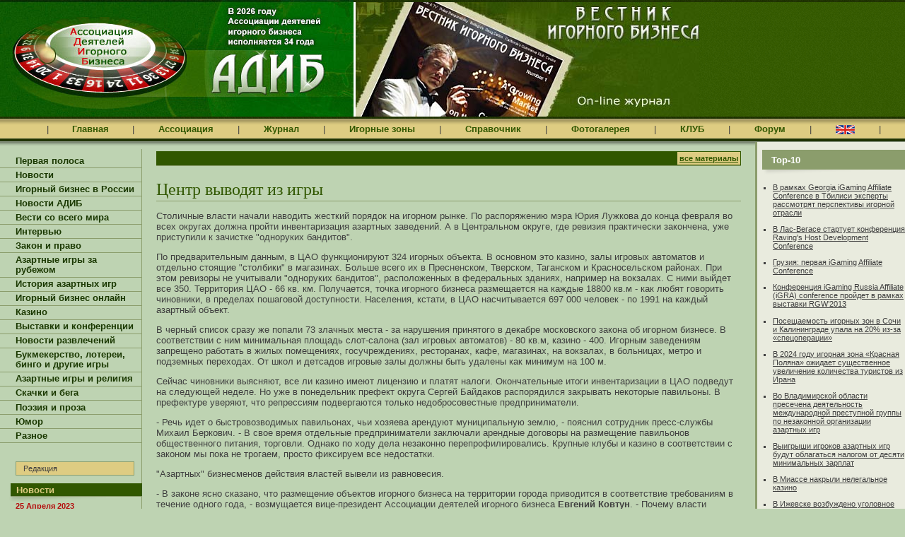

--- FILE ---
content_type: text/html; charset=windows-1251
request_url: http://vib.adib92.ru/main.mhtml?PubID=1118
body_size: 27898
content:
<!DOCTYPE html PUBLIC "-//W3C//DTD XHTML 1.0 Strict//EN"
	"http://www.w3.org/TR/xhtml1/DTD/xhtml1-strict.dtd">
<html xmlns="http://www.w3.org/1999/xhtml" xml:lang="ru">
<head>
	<meta http-equiv="Content-Type" content="text/html; charset=windows-1251" />
	<meta http-equiv="Content-Language" content="ru" />
	<meta name="description" content="Столичные власти начали наводить жесткий порядок на игорном рынке." />
	<meta name="author" content="HTML/CSS: Marat Tanalin | www.tanalin.com" />
<meta property="og:image" content="http://vib.adib92.ru/images/prephoto/02-4.jpg" />
<meta name="description" content="Столичные власти начали наводить жесткий порядок на игорном рынке.">
<meta name="keywords" content=" игорный бизнес азартные игры казино покер">
	<title>Центр выводят из игры |  | Ассоциация Деятелей Игорного Бизнеса (АДИБ)"</title>
<link rel="canonical" href="http://adib92.ru/main.mhtml?Part=19&PubID=1118" />
	<link rel="stylesheet" href="/_css/common.css" type="text/css" media="screen,projection" />
	<link rel="stylesheet" href="/_css/print.css" type="text/css" media="print" />
	<!--[if IE]>
	<link rel="stylesheet" href="/_css/iehover.css" type="text/css" />
	<![endif]-->
	<script type="text/javascript" src="/_js/extLinks.js"></script>
</head>
<body>
<div id="top">
<table cellpadding="0" cellspacing="0">
	<tr>
		<td id="topL"><div></div></td>
		<td id="topR">
			<div>
				<img src="_i/vibVisual.jpg" width="486" height="162" alt="" />
			</div>
		</td>
	</tr>
</table>
</div><!-- top -->
<div id="mnu">
<div id="mnuA">
<table cellpadding="0" cellspacing="0" id="tblMnu">
	<tr>
			<td class="spc"></td>
			<td class="spc"></td>
			<td>|</td>
			<td class="spc"></td>
		<td><noindex><a href="http://adib92.ru/">Главная</a></noindex></td>
			<td class="spc"></td>
			<td>|</td>
			<td class="spc"></td>
		<td><div>
				<noindex><a href="http://adib92.ru/main.mhtml?Part=7">Ассоциация</a></noindex>
				<ul>
					<li><noindex><a href="http://adib92.ru/main.mhtml?Part=61">Приветственное слово</a></noindex></li>
					<li><noindex><a href="http://adib92.ru/main.mhtml?Part=7">Об АДИБ</a></noindex></li>
					<li><noindex><a href="http://adib92.ru/main.mhtml?Part=176">История АДИБ</a></noindex></li>
					<li><noindex><a href="http://adib92.ru/main.mhtml?Part=8">Структура</a></noindex></li>
					<li><noindex><a href="http://adib92.ru/main.mhtml?Part=9">Программа</a></noindex></li>
					<li><noindex><a href="http://adib92.ru/main.mhtml?Part=10">Персоналии</a></noindex></li>
					<li><noindex><a href="http://adib92.ru/main.mhtml?Part=11">Порядок вступления</a></noindex></li>
					<li><noindex><a href="http://adib92.ru/main.mhtml?Part=12">Карточка членства</a></noindex></li>
					<li><noindex><a href="http://adib92.ru/main.mhtml?Part=13">Заявление</a></noindex></li>
					<li><noindex><a href="http://adib92.ru/main.mhtml?Part=31">Почетные члены АДИБ</a></noindex></li>
					<li><noindex><a href="http://adib92.ru/main.mhtml?Part=14">Мероприятия</a></noindex></li>
					<li><noindex><a href="http://adib92.ru/fromadib.mhtml">Заявления АДИБ</a></noindex></li>
					<li><noindex><a href="http://adib92.ru/pressabout.mhtml">Пресса об АДИБ</a></noindex></li>
					<li><noindex><a href="http://adib92.ru/pressreleases.mhtml">Пресс-релизы</a></noindex></li>
					<li><noindex><a href="http://adib92.ru/main.mhtml?Part=15">Благотворительность</a></noindex></li>
					<li><noindex><a href="http://adib92.ru/main.mhtml?Part=32">Библиотека</a></noindex></li>
					<li><noindex><a href="http://adib92.ru/photo.mhtml">Фотогалерея</a></noindex></li>
				</ul>
			</div>
		</td>
			<td class="spc"></td>
			<td>|</td>
			<td class="spc"></td>
		<td><noindex><a href="http://vib.adib92.ru/">Журнал</a></noindex></td>
			<td class="spc"></td>
			<td>|</td>
			<td class="spc"></td>
		<td><div><noindex><a href="http://adib92.ru/main.mhtml?Part=3">Игорные&nbsp;зоны</a></noindex>
				<ul>
					<li><noindex><a href="http://adib92.ru/zones.mhtml?Part=209">Азов-Сити</a></noindex></li>
					<li><noindex><a href="http://adib92.ru/zones.mhtml?Part=210">Приморье</a></noindex></li>
					<li><noindex><a href="http://adib92.ru/zones.mhtml?Part=211">Сибирская монета</a></noindex></li>
					<li><noindex><a href="http://adib92.ru/zones.mhtml?Part=212">Янтарная</a></noindex></li>
					<li><noindex><a href="http://adib92.ru/zones.mhtml?Part=242">Крым</a></noindex></li>
					<li><noindex><a href="http://adib92.ru/zones.mhtml?Part=243">Сочи</a></noindex></li>
				</ul>
			</div></td>
			<td class="spc"></td>
			<td>|</td>
			<td class="spc"></td>
		<td><div>
				<noindex><a href="http://adib92.ru/lawdocs.mhtml?Part=16">Справочник</a></noindex>
				<ul>
					<li><noindex><a href="http://adib92.ru/lists.mhtml?Part=219">Всё о казино</a></noindex></li>
					<li><noindex><a href="http://adib92.ru/main.mhtml?Part=220">Об игровых автоматах</a></noindex></li>
					<li><noindex><a href="http://adib92.ru/lists.mhtml?Part=221">Бинго, букмекерство</a></noindex></li>
					<li><noindex><a href="http://adib92.ru/lawdocs.mhtml?Part=16">Документы АДИБ</a></noindex></li>
					<li><noindex><a href="http://adib92.ru/main.mhtml?Part=17">Законы</a></noindex></li>
					<li><noindex><a href="http://adib92.ru/main.mhtml?Part=64">Законопроекты</a></noindex></li>
					<li><noindex><a href="http://adib92.ru/main.mhtml?Part=19">Лицензирование</a></noindex></li>
					<li><noindex><a href="http://adib92.ru/main.mhtml?PubID=16">Другие документы</a></noindex></li>
					<li><noindex><a href="http://adib92.ru/exhib.mhtml">Выставки</a></noindex></li>
				</ul>
			</div>
		</td>
			<td class="spc"></td>
			<td>|</td>
			<td class="spc"></td>
		<td><div><noindex><a href="http://adib92.ru/photo.mhtml">Фотогалерея</a></noindex>
				<ul>
					<li><noindex><a href="http://adib92.ru/photo.mhtml">Фотогалерея</a></noindex></li>
					<li><noindex><a href="http://adib92.ru/charity.mhtml">Благотворительность</a></noindex></li>
					<li><noindex><a href="http://adib92.ru/main.mhtml?Part=140">Видео</a></noindex></li>
					<li><noindex><a href="http://adib92.ru/exhib.mhtml">Выставки</a></noindex></li>
				</ul>
			</div>
			</td>
			<td class="spc"></td>
			<td>|</td>
			<td class="spc"></td>
		<td class="b"><div><noindex><a href="http://adib92.ru/main.mhtml?Part=21">КЛУБ</a></noindex>
				<ul>
					<li><noindex><a href="http://adib92.ru/main.mhtml?Part=21">Обращение к Старейшинам</a></noindex></li>
					<li><noindex><a href="http://adib92.ru/main.mhtml?Part=26">Состав</a></noindex></li>
					<li><noindex><a href="http://adib92.ru/clubpressreleases.mhtml">Пресс-релизы</a></noindex></li>
				</ul></div>
		</td>
			<td class="spc"></td>
			<td>|</td>
			<td class="spc"></td>
		<td><noindex><a href="http://forum.adib92.ru/">Форум</a></noindex></td>
			<td class="spc"></td>
			<td>|</td>
			<td class="spc"></td>
		<td><noindex><a href="http://eng.adib92.ru/"><img src="/_i/eng_version.gif" height="13" width="27" alt="English"></a></noindex></td>
			<td class="spc"></td>
			<td>|</td>
			<td class="spc"></td>
	</tr>
</table>
</div><!-- mnuA -->
</div><!-- mnu -->
<div id="main">
<div id="mainA">
<table cellpadding="0" cellspacing="0" id="tblMain">
	<tr>
		<td id="tdApp_1">
<div id="app_1">
<div id="app_1_A">
<ul>
	<li><a href="/">Первая полоса</a></li>
	<li><a href="/section.mhtml?Part=1">Новости</a></li>
	<li><a href="/section.mhtml?Part=18">Игорный бизнес в России</a></li>
	<li><a href="/section.mhtml?Part=19">Новости АДИБ</a></li>
	<li><a href="/section.mhtml?Part=5">Вести со всего мира</a></li>
	<li><a href="/section.mhtml?Part=9">Интервью</a></li>
	<li><a href="/section.mhtml?Part=4">Закон и право</a></li>
	<li><a href="/section.mhtml?Part=16">Азартные игры за рубежом</a></li>
	<li><a href="/section.mhtml?Part=12">История азартных игр</a></li>
	<li><a href="/section.mhtml?Part=8">Игорный бизнес онлайн</a></li>
	<li><a href="/section.mhtml?Part=17">Казино</a></li>
	<li><a href="/section.mhtml?Part=11">Выставки и конференции</a></li>
	<li><a href="/section.mhtml?Part=21">Новости развлечений</a></li>
	<li><a href="/section.mhtml?Part=14">Букмекерство, лотереи, бинго и другие игры</a></li>
	<li><a href="/section.mhtml?Part=15">Азартные игры и религия</a></li>
	<li><a href="/section.mhtml?Part=7">Скачки и бега</a></li>
	<li><a href="/section.mhtml?Part=13">Поэзия и проза</a></li>
	<li><a href="/section.mhtml?Part=10">Юмор</a></li>
	<li><a href="/section.mhtml?Part=22">Разное</a></li>
</ul>
<p id="btnEditorialBoard"><a href="/main.mhtml?PubID=931">Редакция</a></p>
	<h4><span>Новости</span></h4>
	<dl>
		<dt>25 Апреля 2023</dt>
		<dd>Во Владимирской области пресечена деятельность международной преступной группы по незаконной организации азартных игр&nbsp;<a href="main.mhtml?PubID=23788&Part=1"><img src="/_i/arrow.gif" width="19" height="9" alt="->" /></a></dd>
		<dt>2 Января 2023</dt>
		<dd>В Удмуртии сотрудниками полиции пресечена деятельность трех игорных заведений&nbsp;<a href="main.mhtml?PubID=23786&Part=1"><img src="/_i/arrow.gif" width="19" height="9" alt="->" /></a></dd>
		<dt>24 Октября 2022</dt>
		<dd>В Ижевске возбуждено уголовное дело по факту обнаружения трёх подпольных казино&nbsp;<a href="main.mhtml?PubID=23785&Part=1"><img src="/_i/arrow.gif" width="19" height="9" alt="->" /></a></dd>
		<dt>19 Января 2022</dt>
		<dd>В Краснодаре закрыли подпольный игорный клуб&nbsp;<a href="main.mhtml?PubID=23780&Part=1"><img src="/_i/arrow.gif" width="19" height="9" alt="->" /></a></dd>
		<dt>18 Января 2022</dt>
		<dd>В Миассе накрыли нелегальное казино&nbsp;<a href="main.mhtml?PubID=23782&Part=1"><img src="/_i/arrow.gif" width="19" height="9" alt="->" /></a></dd>
		<dt>26 Ноября 2021</dt>
		<dd>В Калининграде вынесли приговор организаторам подпольных игровых клубов&nbsp;<a href="main.mhtml?PubID=23777&Part=1"><img src="/_i/arrow.gif" width="19" height="9" alt="->" /></a></dd>
	</dl>
	<p class="more"><a href="http://vib.adib92.ru/sectionarchive.mhtml?Part=1">Все новости</a></p>
<!--  -->
	<div class="blk">
		<h4><span>Вести со всего мира</span></h4>
		<dl>
		<dt>21 Января 2022</dt>
		<dd>В Болгарии задержаны подозреваемые в ограблении казино&nbsp;<a href="main.mhtml?PubID=23781&Part=5"><img src="/_i/arrow.gif" width="19" height="9" alt="->" /></a></dd>
		<dt>3 Января 2021</dt>
		<dd>Превратили фургон в... казино&nbsp;<a href="main.mhtml?PubID=23687&Part=5"><img src="/_i/arrow.gif" width="19" height="9" alt="->" /></a></dd>
		<dt>24 Ноября 2020</dt>
		<dd>В Лас-Вегасе ввели жесткие ограничения на посещение казино&nbsp;<a href="main.mhtml?PubID=23664&Part=5"><img src="/_i/arrow.gif" width="19" height="9" alt="->" /></a></dd>
		<dt>11 Октября 2020</dt>
		<dd>Во все тяжкие: старушка-лудоманка убила двоих человек и устроила тур по казино&nbsp;<a href="main.mhtml?PubID=23618&Part=5"><img src="/_i/arrow.gif" width="19" height="9" alt="->" /></a></dd>
		<dt>31 Августа 2020</dt>
		<dd>Отставка Абэ осложнит развитие казино в Японии &nbsp;<a href="main.mhtml?PubID=23552&Part=5"><img src="/_i/arrow.gif" width="19" height="9" alt="->" /></a></dd>
		</dl>
	</div><!-- class="blk" -->
	<p class="more"><a href="http://vib.adib92.ru/sectionarchive.mhtml?Part=5">Все новости</a></p>
	<div class="blk">
		<h4><span>Новости АДИБ</span></h4>
		<dl>
		<dt>20 Сентября 2021</dt>
		<dd>Цховребов Николай Садулович&nbsp;<a href="main.mhtml?PubID=23759&Part=19"><img src="/_i/arrow.gif" width="19" height="9" alt="->" /></a></dd>
		<dt>19 Октября 2020</dt>
		<dd>Денежку нашла: почему не удается искоренить подпольный игорный бизнес&nbsp;<a href="main.mhtml?PubID=23622&Part=19"><img src="/_i/arrow.gif" width="19" height="9" alt="->" /></a></dd>
		<dt>19 Марта 2020</dt>
		<dd>В Ассоциации игорного бизнеса прокомментировали ситуацию с коронавирусом&nbsp;<a href="main.mhtml?PubID=23303&Part=19"><img src="/_i/arrow.gif" width="19" height="9" alt="->" /></a></dd>
		<dt>4 Октября 2019</dt>
		<dd>Вести из-за рубежа&nbsp;<a href="main.mhtml?PubID=23009&Part=19"><img src="/_i/arrow.gif" width="19" height="9" alt="->" /></a></dd>
		<dt>3 Октября 2019</dt>
		<dd>Новости АДИБ&nbsp;<a href="main.mhtml?PubID=22997&Part=19"><img src="/_i/arrow.gif" width="19" height="9" alt="->" /></a></dd>
		</dl>
	</div><!-- class="blk" -->
	<p class="more"><a href="http://vib.adib92.ru/sectionarchive.mhtml?Part=19">Все новости</a></p>
	
	<div id="blkSubscribe">
		<h4>Рассылка</h4>
		<form action="/subscribe.mhtml" method="post">
		<div class="field"><input  id="subscribeEmail" name="subscribeEmail" type="text" size="15" value="" /></div>
		<div class="submit"><input type="image" src="_i/subscribeSubmit.gif" alt="Подписаться" /></div>
		</form>
	</div><!-- subscribe -->
	
	<p><a href="/rss/">RSS — новости</a><br />
	<a href="/rss/adib/">RSS — новости АДИБ</a></p>
<!--  -->
<noindex>
<div id="counters">
<div><span><a href="http://top100.rambler.ru/top100/"><img src="http://counter.rambler.ru/top100.cnt?776086" alt="" width=1 height=1 border=0></a></span><!--end of Top100 code--><!--begin of Top100 logo--><a href="http://top100.rambler.ru/top100/">
<img src="http://top100-images.rambler.ru/top100/banner-88x31-rambler-green2.gif" alt="Rambler's Top100" width=88 height=31 border=0></a><!--end of Top100 logo --></div>
<div><!--Rating@Mail.ru COUNTEr--><script language="JavaScript" type="text/javascript"><!--
d=document;var a='';a+=';r='+escape(d.referrer)
js=10//--></script><script language="JavaScript1.1" type="text/javascript"><!--
a+=';j='+navigator.javaEnabled()
js=11//--></script><script language="JavaScript1.2" type="text/javascript"><!--
s=screen;a+=';s='+s.width+'*'+s.height
a+=';d='+(s.colorDepth?s.colorDepth:s.pixelDepth)
js=12//--></script><script language="JavaScript1.3" type="text/javascript"><!--
js=13//--></script><script language="JavaScript" type="text/javascript"><!--
d.write('<a href="http://top.mail.ru/jump?from=959149"'+
' target=_top><img src="http://d2.ca.be.a0.top.list.ru/counter'+
'?id=959149;t=53;js='+js+a+';rand='+Math.random()+
'" alt="Рейтинг@Mail.ru"'+' border=0 height=31 width=88/><\/a>')
if(11<js)d.write('<'+'!-- ')//--></script><noscript><a
target=_top href="http://top.mail.ru/jump?from=959149"><img src="http://d2.ca.be.a0.top.list.ru/counter?js=na;id=959149;t=53"
border=0 height=31 width=88 alt="Рейтинг@Mail.ru"/></a></noscript><script language="JavaScript" type="text/javascript"><!--
if(11<js)d.write('--'+'>')//--></script><!--/COUNTER--></div>
<div><!-- HotLog --><script language="javascript">
hotlog_js="1.0";
hotlog_r=""+Math.random()+"&s=298811&im=127&r="+escape(document.referrer)+"&pg="+
escape(window.location.href);
document.cookie="hotlog=1; path=/"; hotlog_r+="&c="+(document.cookie?"Y":"N");
</script><script language="javascript1.1">
hotlog_js="1.1";hotlog_r+="&j="+(navigator.javaEnabled()?"Y":"N")</script>
<script language="javascript1.2">
hotlog_js="1.2";
hotlog_r+="&wh="+screen.width+'x'+screen.height+"&px="+
(((navigator.appName.substring(0,3)=="Mic"))?
screen.colorDepth:screen.pixelDepth)</script>
<script language="javascript1.3">hotlog_js="1.3"</script>
<script language="javascript">hotlog_r+="&js="+hotlog_js;
document.write("<a href='http://click.hotlog.ru/?298811' target='_top'><img "+
" src='http://hit13.hotlog.ru/cgi-bin/hotlog/count?"+
hotlog_r+"&' border=0 width=88 height=31 alt=HotLog></a>")</script>
<noscript><a href=http://click.hotlog.ru/?298811 target=_top><img src="http://hit13.hotlog.ru/cgi-bin/hotlog/count?s=298811&im=127" border=0
width="88" height="31" alt="HotLog"></a></noscript><!-- /HotLog --></div>
</div><!-- counters -->
<div><script type="text/javascript">
/*<![CDATA[*/
document.write("<a href='http://www.liveinternet.ru/click' "+
"target='_blank'><img src='http://counter.yadro.ru/hit?t41.13;r"+
escape(document.referrer)+((typeof(screen)=="undefined")?"":
";s"+screen.width+"*"+screen.height+"*"+(screen.colorDepth?
screen.colorDepth:screen.pixelDepth))+";u"+escape(document.URL)+
";i"+escape("Жж"+document.title.substring(0,80))+";"+Math.random()+
"' alt='' title='LiveInternet' "+
"width='31' height='31' \/><\/a>")
/*]]>*/
</script></div>
</noindex>
</div><!-- app_1_A -->
</div><!-- app_1 -->
		</td><!-- tdApp_1 -->
		<td id="tdContent">
<div id="content">
<div id="contentA">
<div id="vib">
<p class="section"><span></span> <em><span>| </span><a href="/section.mhtml?Part=">все материалы</a></em></p>
<h1>Центр выводят из игры</h1>
<p>Столичные власти начали наводить жесткий порядок на игорном рынке. По распоряжению мэра Юрия Лужкова до конца февраля во всех округах должна пройти инвентаризация азартных заведений. А в Центральном округе, где ревизия практически закончена, уже приступили к зачистке "одноруких бандитов".</p>
<p>По предварительным данным, в ЦАО функционируют 324 игорных объекта. В основном это казино, залы игровых автоматов и отдельно стоящие "столбики" в магазинах. Больше всего их в Пресненском, Тверском, Таганском и Красносельском районах. При этом ревизоры не учитывали "одноруких бандитов", расположенных в федеральных зданиях, например на вокзалах. С ними выйдет все 350. Территория ЦАО - 66 кв. км. Получается, точка игорного бизнеса размещается на каждые 18800 кв.м - как любят говорить чиновники, в пределах пошаговой доступности. Населения, кстати, в ЦАО насчитывается 697 000 человек - по 1991 на каждый азартный объект.</p>
<p>В черный список сразу же попали 73 злачных места - за нарушения принятого в декабре московского закона об игорном бизнесе. В соответствии с ним минимальная площадь слот-салона (зал игровых автоматов) - 80 кв.м, казино - 400. Игорным заведениям запрещено работать в жилых помещениях, госучреждениях, ресторанах, кафе, магазинах, на вокзалах, в больницах, метро и подземных переходах. От школ и детсадов игровые залы должны быть удалены как минимум на 100 м.</p>
<p>Сейчас чиновники выясняют, все ли казино имеют лицензию и платят налоги. Окончательные итоги инвентаризации в ЦАО подведут на следующей неделе. Но уже в понедельник префект округа Сергей Байдаков распорядился закрывать некоторые павильоны. В префектуре уверяют, что репрессиям подвергаются только недобросовестные предприниматели.</p>
<p>- Речь идет о быстровозводимых павильонах, чьи хозяева арендуют муниципальную землю, - пояснил сотрудник пресс-службы Михаил Беркович. - В свое время отдельные предприниматели заключали арендные договоры на размещение павильонов общественного питания, торговли. Однако по ходу дела незаконно перепрофилировались. Крупные клубы и казино в соответствии с законом мы пока не трогаем, просто фиксируем все недостатки.</p>
<p>"Азартных" бизнесменов действия властей вывели из равновесия.</p>
<p>- В законе ясно сказано, что размещение объектов игорного бизнеса на территории города приводится в соответствие требованиям в течение одного года, - возмущается вице-президент Ассоциации деятелей игорного бизнеса <strong>Евгений Ковтун</strong>. - Почему власти игнорируют это, мы не понимаем.</p>
<p>Как рассказал "Известиям" один из владельцев сети слот-салонов, часть которых по новому московскому закону подлежит ликвидации, самое главное в этой битве - выиграть время. Бизнесмены надеются, что Госдума примет федеральный закон, который окажется более либеральным, чем столичный. И готовятся в суде оспаривать действия властей. Тем временем в Москве уже прекращена выдача согласований на установку передвижных автоматов и начат отзыв всех ранее выданных бумаг.</p>
<p>В ЦАО около 350 объектов игорного бизнеса.</p>
<p>Площадь ЦАО - 66 кв. км.</p>
<p>Получается, что на 1880 кв. м приходится одно игорное заведение.</p>
<p>Население ЦАО - 697 100 человек.</p>
<p>На 1991 человека приходится одна точка по игорному бизнесу.</p>
<p>Финансовые известия</p>
<br clear="all" />
<script>
/* uptolike share begin */
(function(d,c){
var up=d.createElement('script'),
s=d.getElementsByTagName('script')[0],
r=Math.floor(Math.random() * 1000000);
var cmp = c + Math.floor(Math.random() * 10000);
var url = window.location.href;
window["__uptolike_widgets_settings_"+cmp] = {
};
d.write("<div id='"+cmp+"' class='__uptlk' data-uptlkwdgtId='"+r+"'></div>");
up.type = 'text/javascript'; up.async = true;
up.src = "//w.uptolike.com/widgets/v1/widgets.js?b=fb.tw.ok.vk.gp.mr.lj.li&id=50228&o=1&m=1&sf=2&ss=2&sst=1&c1=ededed&c1a=0.0&c3=ff9300&c5=ffffff&mc=0&sel=0&fol=0&sel=0&c=" + cmp + "&url="+encodeURIComponent(url);
s.parentNode.insertBefore(up, s);
})(document,"__uptlk");
/* uptolike share end */
</script>
<div id="externalLinks">
	<h4>Новости от RedTram</h4>
	<div id="rtn4pvar" class="redtram"><div>Загрузка…</div></div>
</div><!-- externalLinks -->
<br />
<div id="externalLinks">
<script type="text/javascript"><!--
google_ad_client = "pub-9551231575410990";
/* 468x60, создано 16.04.09 */
google_ad_slot = "8877865175";
google_ad_width = 468;
google_ad_height = 60;
//-->
</script>
<script type="text/javascript" src="http://pagead2.googlesyndication.com/pagead/show_ads.js">
</script>
</div>
<div id="articleComments">
	<h4>Комментарии читателей</h4>
	<dl>
	
	</dl>
	<p class="pages">Страницы:
<strong>1</strong>&nbsp;|
</p>
</div><!-- articleComments -->
<script type="text/javascript">
/*<![CDATA[*/
function isNotEmpty(elem) {
	var str = elem.value;
	var re = /.+/;
	if(!str.match(re)) {
		alert("Пожалуйста, заполните поле [" + elem.title + "]");
		return false;
	} else {
		return true;
	}
}
/*]]>*/
</script>
<form method="post" id="frmArticleComments" action="/comment_ok.mhtml?Part=&amp;PubID=1118&amp;Com=ForumAdd" onsubmit="return (isNotEmpty(this.elements.FIO) && isNotEmpty(this.elements.Text))">
<h4>Ваш комментарий</h4>
<dl>
	<dt><label for="frmArticleComments_FIO">Ваше имя *</label></dt>
	<dd><input id="frmArticleComments_FIO" name="FIO" size="40" maxlength="200" title="Ваше имя" /></dd>
	<dt><label for="frmArticleComments_Text">Комментарий *</label></dt>
	<dd><textarea id="frmArticleComments_Text" name="Text" cols="40" rows="10" title="Комментарий"></textarea></dd>
</dl>
<dl class="smiles">
	<dt><input type="radio" value="1" id="frmArticleComments_icon_1" name="iconid" checked="checked" /></dt>
	<dd><label for="frmArticleComments_icon_1"><img alt="Нейтрально" src="/_admin/i/icon1.gif" width="15" height="15" /></label></dd>
	<dt><input type="radio" value="2" id="frmArticleComments_icon_2" name="iconid" /></dt>
	<dd><label for="frmArticleComments_icon_2"><img alt="Вопрос" src="/_admin/i/icon2.gif" width="15" height="15" /></label></dd>
	<dt><input type="radio" value="3" id="frmArticleComments_icon_3" name="iconid" /></dt>
	<dd><label for="frmArticleComments_icon_3"><img alt="Очень довольный" src="/_admin/i/icon3.gif" width="15" height="15" /></label></dd>
	<dt><input type="radio" value="4" id="frmArticleComments_icon_4" name="iconid" /></dt>
	<dd><label for="frmArticleComments_icon_4"><img height="15" alt="Довольный" src="/_admin/i/icon4.gif" width="15" /></label></dd>
	<dt><input type="radio" value="5" id="frmArticleComments_icon_5" name="iconid" /></dt>
	<dd><label for="frmArticleComments_icon_5"><img height="15" alt="Злой" src="/_admin/i/icon5.gif" width="15" /></label></dd>
	<dt><input type="radio" value="6" id="frmArticleComments_icon_6" name="iconid" /></dt>
	<dd><label for="frmArticleComments_icon_6"><img alt="Не понравилось" src="/_admin/i/icon6.gif" width="15" height="15" /></label></dd>
	<dt><input type="radio" value="7" id="frmArticleComments_icon_7" name="iconid" /></dt>
	<dd><label for="frmArticleComments_icon_7"><img alt="Понравилось" src="/_admin/i/icon7.gif" width="15" height="15" /></label></dd>
</dl>
	<div class="submit"><input type="submit" value="Добавить комментарий" /></div>
</form>
</div><!-- vib -->
</div><!-- contentA -->
</div><!-- content -->
		</td>
		<td id="tdApp_2">
<div id="app_2">
	
<div class="blk">
<h4><span>Top-10</span></h4>
<ul class="top10">
<li><a href="/main.mhtml?Part=11&amp;PubID=23017">В рамках Georgia iGaming Affiliate Conference в Тбилиси эксперты рассмотрят перспективы игорной отрасли</a></li>
<li><a href="/main.mhtml?Part=11&amp;PubID=18910">В Лас-Вегасе стартует конференция Raving&#039;s Host Development Conference</a></li>
<li><a href="/main.mhtml?Part=11&amp;PubID=22782">Грузия: первая iGaming Affiliate Conference</a></li>
<li><a href="/main.mhtml?Part=11&amp;PubID=13645">Конференция iGaming Russia Affiliate (iGRA) conference пройдет в рамках выставки RGW’2013</a></li>
<li><a href="/main.mhtml?Part=18&amp;PubID=23784">Посещаемость игорных зон в Сочи и Калининграде упала на 20% из-за «спецоперации»</a></li>
<li><a href="/main.mhtml?Part=18&amp;PubID=23789">В 2024 году игорная зона «Красная Поляна» ожидает существенное увеличение количества туристов из Ирана</a></li>
<li><a href="/main.mhtml?Part=1&amp;PubID=23788">Во Владимирской области пресечена деятельность международной преступной группы по незаконной организации азартных игр</a></li>
<li><a href="/main.mhtml?Part=20&amp;PubID=23765">Выигрыши игроков азартных игр будут облагаться налогом от десяти минимальных зарплат</a></li>
<li><a href="/main.mhtml?Part=1&amp;PubID=23782">В Миассе накрыли нелегальное казино</a></li>
<li><a href="/main.mhtml?Part=1&amp;PubID=23785">В Ижевске возбуждено уголовное дело по факту обнаружения трёх подпольных казино</a></li>
</ul>
</div><!-- blk -->
<!-- class="blk" -->
	<div class="blk">
		<h4><span>1 минута отдыха</span></h4>
		<div class="txt"></div>
	</div><!-- class="blk" -->
	<div class="blk">
		<h4><span>Поиск</span></h4>
		<form id="frmSearch" action="/search.mhtml" method="get" onsubmit="if(this.Search.value=='поиск' || this.Search.value=='') {alert('Введите слова для поиска'); return false;}">
			<p class="inputTxt"><input name="Search" id="Search" type="text" value="поиск" size="25" onfocus="if(this.value=='поиск') {this.value=''}" onblur="if(this.value=='') {this.value='поиск'}" /></p>
			<p class="submit"><input type="submit" value="Искать" /></p>
		</form>
	</div><!-- .blk -->
	
</div><!-- app_2 -->
		</td><!-- tdApp_2 -->
	</tr>
</table>
</div><!-- mainA -->
</div><!-- main -->
<div id="bot">
<div id="botA">
<div id="botB">
	<p id="dblNav">
	<noindex><a href="http://www.adib92.ru/main.mhtml?Part=7">Ассоциация</a></noindex>&nbsp;&nbsp;&nbsp;&nbsp;|&nbsp;&nbsp;&nbsp;
	<noindex><a href="http://vib.adib92.ru/">Журнал</a></noindex>&nbsp;&nbsp;&nbsp;&nbsp;|&nbsp;&nbsp;&nbsp;
	<noindex><a href="http://www.adib92.ru/catalog/">Каталог</a></noindex>&nbsp;&nbsp;&nbsp;&nbsp;|&nbsp;&nbsp;&nbsp;
	<noindex><a href="http://www.adib92.ru/main.mhtml?Part=22">Путеводитель</a></noindex>&nbsp;&nbsp;&nbsp;&nbsp;|&nbsp;&nbsp;&nbsp;
	<noindex><a href="http://www.adib92.ru/lawdocs.mhtml?Part=16">Законодательство</a></noindex>&nbsp;&nbsp;&nbsp;&nbsp;|&nbsp;&nbsp;&nbsp;
	<noindex><a href="http://forum.adib92.ru/">Форум</a></noindex>&nbsp;&nbsp;&nbsp;&nbsp;|&nbsp;&nbsp;&nbsp;
	<noindex><a href="http://www.adib92.ru/main.mhtml?Part=21">КЛУБ</a></noindex>
	</p>
	<p id="copy">Ассоциация Деятелей Игорного Бизнеса (АДИБ)<br />
	107031, г.Москва, Петровский переулок д.5 стр.3<br />
	Для связи со СМИ: +7 (903) 578-61-20. E-mail: <a href="mailto:info@adib92.ru">info@adib92.ru</a><br />
	Использование материалов сайта возможно только при письменом согласии редакции ADIB92.RU</p>
	<p id="elcosLogo"><noindex><a href="http://elcos-design.ru/" rel="external" title="Создание сайта">
	<span>Дизайн и&nbsp;программное обеспечение&nbsp;&mdash; ЭЛКОС (ELCOS)</span></a></noindex></p>
</div><!-- botB -->
</div><!-- botA -->
</div><!-- bot -->
<script type="text/javascript" src="http://js.redtram.com/n4p/v/i/vib.adib92.ru.js"></script>
</body>
</html>


--- FILE ---
content_type: text/html; charset=utf-8
request_url: https://www.google.com/recaptcha/api2/aframe
body_size: 266
content:
<!DOCTYPE HTML><html><head><meta http-equiv="content-type" content="text/html; charset=UTF-8"></head><body><script nonce="kKksRQJPdgeyKygfvgRLAg">/** Anti-fraud and anti-abuse applications only. See google.com/recaptcha */ try{var clients={'sodar':'https://pagead2.googlesyndication.com/pagead/sodar?'};window.addEventListener("message",function(a){try{if(a.source===window.parent){var b=JSON.parse(a.data);var c=clients[b['id']];if(c){var d=document.createElement('img');d.src=c+b['params']+'&rc='+(localStorage.getItem("rc::a")?sessionStorage.getItem("rc::b"):"");window.document.body.appendChild(d);sessionStorage.setItem("rc::e",parseInt(sessionStorage.getItem("rc::e")||0)+1);localStorage.setItem("rc::h",'1769022292080');}}}catch(b){}});window.parent.postMessage("_grecaptcha_ready", "*");}catch(b){}</script></body></html>

--- FILE ---
content_type: text/css
request_url: http://vib.adib92.ru/_css/common.css
body_size: 15086
content:
HTML {font-size: 100.1%; }

FORM DL {margin: 0; margin-top: 1em; padding: 0; }
FORM DT {margin: 0; margin-bottom: 0.2em; padding: 0; }
FORM DD {margin: 0; margin-bottom: 0.5em; padding: 0; }
FORM .submit {margin-top: 1.5em; }

FORM DL.smiles DT,
FORM DL.smiles DD {display: inline; margin: 0; }
FORM DL.smiles INPUT,
FORM DL.smiles IMG {vertical-align: middle; }

HTML, BODY {margin: 0; padding: 0; }
BODY {background: #BED3B2; color: #3F3F3F; font-family: Verdana, Helvetica, sans-serif; font-size: 0.8125em; }
BODY {font-size /**/: 13px; }
TABLE {color: #3F3F3F; font-size: 100%; }
FORM {margin: 0; padding: 0; }
A IMG {border: none; }

A {color: #3F3F3F; text-decoration: underline; }
A:hover {color: #000; text-decoration: none; }

P, DL, DT, DD, UL, OL, H1, H2, H3, H4, H5, H6 {margin: 0; padding: 0; }
P, OL, UL, DL, DIV.tbl, DIV.pubtext, .imgA, .imgC {margin-top: 1em; margin-bottom: 1em; }
H1 {border-bottom: 1px solid #8B9D6C; color: #315700; font-family: "Times New Roman", Georgia, serif; font-size: 185%; font-weight: normal; margin: 0; padding-top: 0.3em; padding-bottom: 2px; }
H2 {color: #315700; font-size: 1.65em; font-weight: normal; margin-top: 1em; margin-bottom: 1em; }
H3 {color: #315700; font-size: 1.25em; margin-top: 1em; margin-bottom: 1em; }

/* new */
UL, OL {margin-left: 35px; }
DT {font-weight: bold; margin-bottom: 0; }
DD {margin: 0; margin-bottom: 1em; padding: 0; }
/* /new */

UL LI {margin-bottom: 1em; list-style: square; }
OL UL LI {list-style: disc; }
OL LI {margin-bottom: 1em; }
OL LI LI {margin-bottom: 0; }

#main {background: url(/_i/mainBgTiled.gif) repeat-x; }
#mainA {background: url(/_i/mainBgA.jpg) 100% 100% no-repeat; }
#tblMain {width: 100%; }

#top {overflow: hidden; width: 100%; }
#top IMG {vertical-align: top; }
#top TABLE {height: 165px; width: 100%; }
#topL {background: url(http://adib92.ru/_i/topL.jpg) no-repeat; }
#topL DIV {width: 500px; height: 1px; }
#topR {background: url(/_i/topBg.gif) repeat-x; padding-top: 3px; width: 100%; }
#topR DIV {border-left: 3px solid #FFF; }
#top OBJECT {vertical-align: top; }

#mnu {background: #DECC82 url(/_i/mnuBgTiled.gif) repeat-x; }
#mnuA {background: url(/_i/mnuBgTiledA.gif) 0 100% repeat-x; }

#mnu A {color: #315700; display: block; font-weight: bold; padding-top: 0.8em; padding-bottom: 0.8em; text-decoration: none; width: 100%; }
#mnu A:hover {color: #B40C0C; text-decoration: underline; }
#mnu .spc {width: 4%; }
#tblMnu {width: 100%; }

#mnu TD DIV {position: relative; }
#mnu TD DIV:hover UL {display: block; }
#mnu TD DIV UL {background: #DECC82; border: 1px solid #1F3300; display: none; list-style: none; margin: 0; margin-left: -4em; padding: 0; position: absolute; top: 2.75em; left: 0; width: 15em; }
#mnu TD.b DIV UL {right: 0; }
#mnu TD DIV UL LI {display: inline; list-style: none; margin: 0; padding: 0; }
#mnu TD DIV UL LI A {/*background: url(/_i/mnuBullet.gif) 5px 50% no-repeat;*/ border-top: 1px solid #E8DBA8; border-bottom: 1px solid #BDB669; display: block; font-size: 85%; font-weight: normal; padding: 2px 5px 2px 16px; width: auto; }
#mnu TD DIV UL LI A:hover {background-color: #FFEA95; color: #315700; text-decoration: none; }
* HTML #mnu TD DIV UL LI A {height: 1px; }
#mnu TD A IMG {vertical-align: middle; }

#tdApp_1 {padding-top: 10px; padding-bottom: 37px; vertical-align: top; }
#tdContent {vertical-align: top; width: 100%; }
#tdApp_2 {vertical-align: top; padding-bottom: 165px; }

#contentA {padding: 0 20px; padding-bottom: 2em; }

#app_1 {border-right: 1px solid #8B9D6C; font-size: 85%; padding-top: 7px; padding-bottom: 20px; width: 200px; }
#app_1_A {padding-left: 22px; }
#app_1 H4 {background: url(/_i/app_1_HeaderBg.gif) 0 100% no-repeat; font-size: 120%; margin: 0; margin-left: -22px; margin-right: -1px; padding-left: 15px; padding-bottom: 7px; }
#app_1 H4 SPAN {background: #315700; border-bottom: 1px solid #8B9D6C; color: #DECC82; display: block; padding-left: 8px; padding-top: 0.1em; padding-bottom: 0.1em; }

#app_1 UL {font-size: 1.15em; font-weight: bold; list-style: none; margin: 0; margin-left: -22px; margin-right: -5px; margin-bottom: 2em; padding: 0; padding-right: 5px; }
#app_1 UL LI {list-style: none; margin: 0; padding: 0; }
#app_1 UL LI A {border-bottom: 1px solid #8B9D6C; color: #1A3800; display: block; padding-left: 22px; padding-top: 0.2em; padding-right: 5px; padding-left: 22px; padding-bottom: 0.2em; text-decoration: none; }
* HTML #app_1 UL LI A {height: 1px; }
#app_1 UL LI A:hover {background: #DECC82; } /* E6FFD7 */
#app_1 DL {margin: 0; padding: 0; padding-right: 5px; padding-bottom: 0.5em; }
#app_1 DT {border-bottom: 1px solid #8B9D6C; color: #B40C0C; font-weight: bold; margin: 0; padding: 0; padding-bottom: 0.1em; margin-bottom: 0.1em; }
#app_1 DD {color: #1A3800; margin: 0; margin-bottom: 0.8em; padding: 0; padding-left: 10px; }
#app_1 P {margin: 0; }
#pollSubmit {margin-top: 1em; text-align: center; }
#app_1 FORM {margin-top: 0.5em; }

#app_1 .more {border-top: 1px solid #8B9D6C; margin: 0; padding: 0; margin-top: 0.1em; margin-bottom: 1em; overflow: hidden; width: 100%; }
#app_1 .more A {background: #355A00; color: #F1F1EA; float: right; padding-left: 0.5em; padding-top: 0.1em; padding-right: 0.5em; padding-bottom: 0.3em; text-transform: lowercase; text-decoration: none; }
#app_1 .more A:hover {background: #8B9D6C; }

#app_2 {font-size: 85%; width: 212px; }
#app_2 .blk {background: #E9EBDE url(/_i/app_2_BlkBgTiled.gif) repeat-y; padding-left: 10px; padding-top: 1em; padding-bottom: 1em; }
#app_2 DL {margin: 0; margin-top: 0.5em; padding: 0; padding-left: 13px; }
#app_2 DT {color: #B40C0C; font-weight: bold; margin: 0; padding: 0; }
#app_2 DD {margin: 0; margin-bottom: 1em; padding: 0; }
#app_2 .more {background: #BED3B2; margin: 0; margin-bottom: 1em; overflow: hidden; width: 100%; }
#app_2 .more A {background: #355A00; color: #F1F1EA; float: right; padding-left: 0.5em; padding-top: 0.1em; padding-right: 0.5em; padding-bottom: 0.3em; text-transform: lowercase; text-decoration: none; }
#app_2 .more A:hover {background: #8B9D6C; }
#app_2 .blk H4 {background: url(/_i/app_2_HeaderBg.gif) 0 100% no-repeat; color: #FFF; font-size: 120%; margin: 0; padding-bottom: 8px; }
#app_2 .blk H4 SPAN {background: #8B9D6C; display: block; padding: 0.5em; padding-left: 13px; }
#app_2 .txt {margin: 0; padding-left: 13px; padding-right: 5px; }
#blkSubscribe {border-top: 3px solid #8B9D6C; margin-top: 3em; padding-top: 0.5em; }
#blkSubscribe H4 {color: #315700; font-size: 120%; margin: 0; }
#blkSubscribe FORM DIV {padding-right: 18px; width: 100%; }
#blkSubscribe FORM DIV/* */ {margin-right: /**/18px; padding-right: /**/0; width: /**/auto; }
#blkSubscribe .field INPUT {width: 90%; }
#blkSubscribe .submit {padding-left: 83px; padding-top: 0.3em; padding-bottom: 1em; }

#bot {background: #365B01 url(/_i/botBgTiled.gif); padding-bottom: 1em; text-align: center; }
#botA {background: url(/_i/botBgATiled.gif) repeat-x; text-align: center; }
#botB {background: url(/_i/botBgB.jpg) 100% 0 no-repeat; padding-right: 212px; padding-top: 5px; }
#bot P {margin: 0; }
#dblNav {color: #F1F1EA; font-size: 92%; padding-top: 1em; padding-bottom: 1em; }
#dblNav A {color: #F1F1EA; text-decoration: none; }
#dblNav A:hover {color: #FFF; text-decoration: underline; }
#copy {color: #94A675; font-size: 80%; padding-left: 180px; position: relative; }
#copy A {color: #94A675; text-decoration: none; }
#copy A:hover {color: #94A675; text-decoration: underline; }
#elcosLogo {padding-left: 22px; text-align: left; }
#elcosLogo A {background: url(/_i/elcosLogo.gif) no-repeat; display: block; height: 28px; margin-top: -28px; position: relative; width: 140px; }
#elcosLogo A SPAN {display: none; }

/* Картинка слева (с комментарием), обтекаемая справа */
.imgA {clear: both; color: #808080; float: left; margin-right: 10px; margin-bottom: 7px; width: 1px; }
TABLE.imgA TH {font-size: 85%; font-weight: normal; padding: 0; padding-top: 0.1em; padding-bottom: 0.2em; text-align: center; }
TABLE.imgA TD {text-align: center; }
.imgA IMG {border: 1px solid #808080; }
/* /Картинка слева (с комментарием), обтекаемая справа */

/* Картинка справа (с комментарием), обтекаемая слева */
.imgC {clear: both; color: #808080; float: right; margin-left: 10px; margin-bottom: 7px; width: 1px; }
TABLE.imgC TH {font-size: 85%; font-weight: normal; padding: 0; padding-top: 0.1em; padding-bottom: 0.2em; text-align: center; }
TABLE.imgC TD {text-align: center; }
.imgC IMG {border: 1px solid #808080; }
/* /Картинка справа (с комментарием), обтекаемая слева */

/* Картинка по центру (с комментарием) */
.imgB {clear: both; color: #808080; margin-bottom: 0.9em; text-align: center; }
DIV.imgB P {font-size: 85%; margin: 0; margin-top: 0.1em; margin-bottom: 0.2em; }
.imgB IMG {border: 1px solid #808080; }
/* /Картинка по центру (с комментарием) */

.pB {text-align: center; }
.pC {text-align: right; }
.sign {text-align: right; }

#vib .item {margin-top: 1em; margin-bottom: 1.5em; overflow: hidden; width: 100%; }
#vib .item TABLE {width: 100%; }
#vib .item TABLE TD {vertical-align: top; }
#vib .item TABLE TD.pic {padding-right: 15px; padding-bottom: 3px; }
#vib .item TABLE TD.pic A {display: block; border: 1px solid #315700; padding: 1px; }
#vib .item TABLE TD.pic IMG {border: none; vertical-align: top; }
#vib .item TABLE TD.info {width: 100%; }
#vib .item H3 {color: #3F3F3F; font-size: 1.15em; line-height: 1em; margin: 0; }
#vib .item H3 A {color: #3F3F3F; text-decoration: none; }
#vib .item H3 A:hover {color: #B40C0C; }
#vib .item H3 EM {color: #717171; display: block; font-size: 60%; font-style: normal; font-weight: normal; }
#vib .item TABLE TD.info P A {color: #9B130F; }
#vib .item TABLE TD.info P A:hover {color: #000; }

#vib .furtherReading {background: #B0C6A0; border-bottom: 4px solid #A3BB90; color: #717171; font-size: 85%; margin-bottom: 2em; padding-left: 10px; padding-top: 0.5em; padding-right: 10px; padding-bottom: 1em; }
#vib .furtherReading H4 {font-size: 1.25em; font-weight: bold; margin: 0; }
#vib .furtherReading UL {list-style: none; margin: 0; padding: 0; }
#vib .furtherReading UL LI {background: url(/_i/bullet_01.gif) 1px 0.4em no-repeat; list-style: none; margin: 0; padding: 0; padding-left: 15px; }
* HTML #vib .furtherReading UL LI {height: 1px; }
#vib .furtherReading UL A {color: #717171; text-decoration: none; }
#vib .furtherReading UL A:hover {color: #000; }

#vib .section {background: #315700; border-bottom: 1px solid #8B9D6C; color: #DECC82; font-size: 100%; font-weight: bold; overflow: hidden; width: 100%; }
#vib .section SPAN {float: left; padding-left: 5px; padding-top: 3px; padding-bottom: 3px; }
#vib .section EM {float: right; padding: 1px; }
#vib .section EM SPAN {display: none; float: none; }
#vib .section EM A {background: #DECC82; color: #315700; display: block; font-size: 85%; font-style: normal; padding: 3px; }
* HTML #vib .section EM A {float: right; height: 1px; }
#vib .section EM A:hover {color: #000; }

/*#pressAbout DT {color: #3F3F3F; margin: 0; margin-bottom: 0.2em; padding: 0; }
#pressAbout DT A {color: #3F3F3F; font-size: 1.15em; font-weight: bold; text-decoration: none; }
#pressAbout DT A:hover {color: #B40C0C; }
#pressAbout DD {margin: 0; margin-bottom: 1em; padding: 0; }*/

#counters {margin-top: 20px; }
#counters DIV {margin-bottom: 2px; }
#counters DIV SPAN {height: 1px; position: absolute; width: 1px; }

.materialsList DT {color: #3F3F3F; margin: 0; margin-bottom: 0.2em; padding: 0; }
.materialsList DT A {color: #3F3F3F; font-weight: bold; text-decoration: none; }
.materialsList DT A:hover {color: #B40C0C; }
.materialsList DT EM {font-size: 70%; font-style: normal; }
.materialsList DD {font-size: 85%; margin: 0; margin-bottom: 1em; padding: 0; }

.link2Archive {text-align: right; }
.link2Archive A {color: #717171; font-size: 85%; text-align: right; }
.link2Archive A:hover {color: #000; }

/* тестовые добавления */
#app_1 #blkSubscribe H4 {background: none; padding-bottom: 0; }
#app_1 #blkSubscribe .submit {padding-left: 0; }
.blk .ads {text-align: center; }
.blk .ads IMG {vertical-align: top; }
.blk .ads DIV {margin-bottom: 5px; }

#btnEditorialBoard {padding-bottom: 1em; padding-right: 10px; }
#btnEditorialBoard A {border: 1px solid #8B9D6C; background: #DECC82; display: block; padding: 0.3em 10px; text-decoration: none; }
#btnEditorialBoard A:hover {background: #EFDC8C; }

#frmSearchIn {text-align: center; }

#app_1 .blk {margin-bottom: 10px; }
#app_2 #frmSearch .submit {text-align: center; margin-top: 0.5em; }
#app_2 #frmSearch .submit INPUT {background: #395E06; border: none; color: #FFF; font-size: 0.85em; padding: 0.1em 0.2em 0.15em; }
#app_2 #frmSearch .inputTxt INPUT {width: 190px; }

/* Обычная таблица с данными */
.tbl TH,
.tbl TD {border-left: 1px solid #3F3F3F; border-top: 1px solid #3F3F3F; padding: 0.1em 0.3em; }

.tbl TH {text-align: center; }

.tbl TABLE,
TABLE.tbl {border-right: 1px solid #3F3F3F; border-bottom: 1px solid #3F3F3F; border-spacing: 0; empty-cells: show; margin-left: auto; margin-right: auto; }

* HTML .tbl TABLE,
* HTML TABLE.tbl {border-collapse: collapse; }
/* /Обычная таблица с данными */

UL.top10 {margin-left: 15px; padding-left: 0; }
UL.top10 LI {margin-left: 0x; padding-left: 0; }

#articleComments {border-top: 4px solid #a3bb90; margin-top: 3em; padding-top: 1em; }
#articleComments H4 {font-size: 1.25em; margin-bottom: 0.75em; }
#articleComments DL DT {background-repeat: no-repeat; margin-bottom: 0.1em; padding-left: 21px; }
#articleComments DL DT SMALL {font-weight: normal; }
#articleComments DL DD P {margin-top: 0; margin-bottom: 0.5em; }

#articleComments P.pages {background: #b0c6a0; border-bottom: 4px solid #a3bb90; font-size: 0.85em; padding: 0.2em 10px; }

#articleComments P.pages,
#articleComments P.pages A {color: #717171; }

#articleComments P.pages A:hover {color: #000; }

#frmArticleComments {padding-top: 1em; }
#frmArticleComments H4 {font-size: 1.25em; margin-bottom: 0.75em; }
#frmArticleComments DL {width: 75%; }
#frmArticleComments DL DD INPUT {width: 200px; }
#frmArticleComments DL DD TEXTAREA {height: 13em; width: 100%; }

BODY.empty #content {min-height: 0; padding: 10px; padding-top: 200px; text-align: center; width: 100%; }
BODY.empty #content/**/ {width: /**/auto; }
* HTML BODY.empty #content {height: 1px; }

/* всякая баннерная херня */
.redtram DIV {text-align: center; }
/* /всякая баннерная херня */


div.c0ebb7 {padding: 10px !important; text-align: left !important;font-size: 12px !important; border: 1px solid #e0e0e0e !important;}
.c0ebb7 .text {color: #000000 !important; font-size: 12px !important;padding: 3px 0 !important; line-height: normal !important;} 
.c0ebb7 .host {color: #006600;font-weight: normal ;font-size: 9px !important;padding: 0px 0 !important; line-height: normal !important;}


--- FILE ---
content_type: application/javascript;charset=utf-8
request_url: https://w.uptolike.com/widgets/v1/widgets-batch.js?params=JTVCJTdCJTIycGlkJTIyJTNBJTIyNTAyMjglMjIlMkMlMjJ1cmwlMjIlM0ElMjJodHRwJTNBJTJGJTJGdmliLmFkaWI5Mi5ydSUyRm1haW4ubWh0bWwlM0ZQdWJJRCUzRDExMTglMjIlN0QlNUQ=&mode=0&callback=callback__utl_cb_share_1769022284024551
body_size: 391
content:
callback__utl_cb_share_1769022284024551([{
    "pid": "50228",
    "subId": 0,
    "initialCounts": {"fb":0,"tw":0,"tb":0,"ok":0,"vk":0,"ps":0,"gp":0,"mr":0,"lj":0,"li":0,"sp":0,"su":0,"ms":0,"fs":0,"bl":0,"dg":0,"sb":0,"bd":0,"rb":0,"ip":0,"ev":0,"bm":0,"em":0,"pr":0,"vd":0,"dl":0,"pn":0,"my":0,"ln":0,"in":0,"yt":0,"rss":0,"oi":0,"fk":0,"fm":0,"li":0,"sc":0,"st":0,"vm":0,"wm":0,"4s":0,"gg":0,"dd":0,"ya":0,"gt":0,"wh":0,"4t":0,"ul":0,"vb":0,"tm":0},
    "forceUpdate": ["fb","ok","vk","ps","gp","mr","my"],
    "extMet": false,
    "url": "http%3A%2F%2Fvib.adib92.ru%2Fmain.mhtml%3FPubID%3D1118",
    "urlWithToken": "http%3A%2F%2Fvib.adib92.ru%2Fmain.mhtml%3FPubID%3D1118%26_utl_t%3DXX",
    "intScr" : false,
    "intId" : 0,
    "exclExt": false
}
])

--- FILE ---
content_type: application/javascript;charset=utf-8
request_url: https://w.uptolike.com/widgets/v1/version.js?cb=cb__utl_cb_share_176902228327259
body_size: 395
content:
cb__utl_cb_share_176902228327259('1ea92d09c43527572b24fe052f11127b');